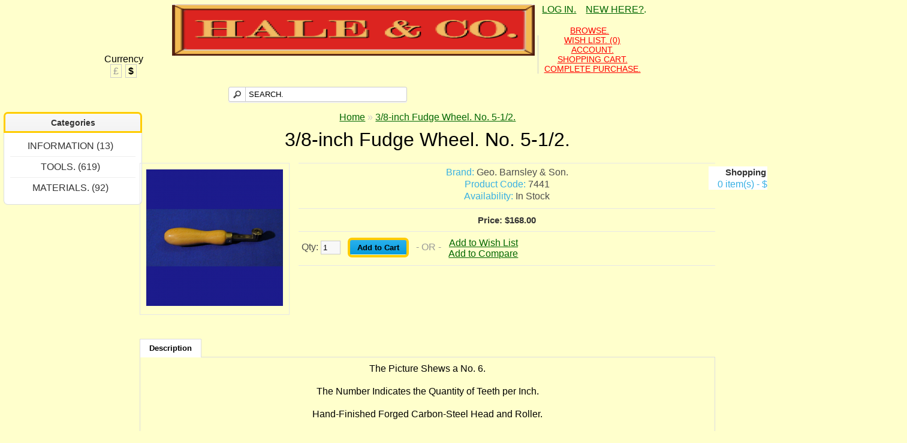

--- FILE ---
content_type: text/html; charset=utf-8
request_url: http://haleandco.com/index.php?route=product/product&product_id=258
body_size: 15943
content:
<!DOCTYPE html>


<html dir="ltr" lang="en">
<head>
<meta charset="UTF-8" />
<title>3/8-inch Fudge Wheel. No. 5-1/2.</title>
<base href="http://haleandco.com/" />
<link href="http://haleandco.com/image/data/Hale_and_Co._favicon.png" rel="icon" />
<link href="http://haleandco.com/index.php?route=product/product&amp;product_id=258" rel="canonical" />
<link rel="stylesheet" type="text/css" href="catalog/view/theme/default/stylesheet/stylesheet.css" />
<script type="text/javascript" src="catalog/view/javascript/jquery/jquery-1.7.1.min.js"></script>
<script type="text/javascript" src="catalog/view/javascript/jquery/ui/jquery-ui-1.8.16.custom.min.js"></script>
<link rel="stylesheet" type="text/css" href="catalog/view/javascript/jquery/ui/themes/ui-lightness/jquery-ui-1.8.16.custom.css" />
<script type="text/javascript" src="catalog/view/javascript/jquery/ui/external/jquery.cookie.js"></script>
<script type="text/javascript" src="catalog/view/javascript/jquery/colorbox/jquery.colorbox.js"></script>
<link rel="stylesheet" type="text/css" href="catalog/view/javascript/jquery/colorbox/colorbox.css" media="screen" />
<script type="text/javascript" src="catalog/view/javascript/jquery/tabs.js"></script>
<script type="text/javascript" src="catalog/view/javascript/common.js"></script>
<!--[if IE 7]>
<link rel="stylesheet" type="text/css" href="catalog/view/theme/default/stylesheet/ie7.css" />
<![endif]-->
<!--[if lt IE 7]>
<link rel="stylesheet" type="text/css" href="catalog/view/theme/default/stylesheet/ie6.css" />
<script type="text/javascript" src="catalog/view/javascript/DD_belatedPNG_0.0.8a-min.js"></script>
<script type="text/javascript">
DD_belatedPNG.fix('#logo img');
</script>
<![endif]-->
</head>
<body>
<div id="container">
<div id="header">
    <div id="logo"><a href="http://haleandco.com/index.php?route=common/home"><img src="http://haleandco.com/image/data/Hale_and_Co_the_Mark_of_the_Best.png" title="HALE &amp; CO." alt="HALE &amp; CO." /></a></div>
      <form action="http://haleandco.com/index.php?route=module/currency" method="post" enctype="multipart/form-data">
  <div id="currency">Currency<br />
                <a title="Pound Sterling" onclick="$('input[name=\'currency_code\']').attr('value', 'GBP'); $(this).parent().parent().submit();">£</a>
                        <a title="US Dollar"><b>$</b></a>
                <input type="hidden" name="currency_code" value="" />
    <input type="hidden" name="redirect" value="http://haleandco.com/index.php?route=product/product&amp;product_id=258" />
  </div>
</form>
  <div id="cart">
  <div class="heading">
    <h4>Shopping Cart</h4>
    <a><span id="cart-total">0 item(s) - $0.00</span></a></div>
  <div class="content">
        <div class="empty">Your shopping cart is empty!</div>
      </div>
</div>  <div id="search">
    <div class="button-search"></div>
        <input type="text" name="filter_name" value="SEARCH." onclick="this.value = '';" onkeydown="this.style.color = '#000000';" />
      </div>
  <div id="welcome">
        <a href="http://haleandco.com/index.php?route=account/login">LOG IN.</a>&nbsp;&nbsp;&nbsp;&nbsp;<a href="http://haleandco.com/index.php?route=account/register">NEW HERE?</a>.      </div>
  <div class="links"><a href="http://haleandco.com/index.php?route=common/home">BROWSE.</a><a href="http://haleandco.com/index.php?route=account/wishlist" id="wishlist-total">WISH LIST. (0)</a><a href="http://haleandco.com/index.php?route=account/account">ACCOUNT.</a><a href="http://haleandco.com/index.php?route=checkout/cart">SHOPPING CART.</a><a href="http://haleandco.com/index.php?route=checkout/checkout">COMPLETE PURCHASE.</a></div>
</div>
<div id="notification"></div>
<div id="column-left">
    <div class="box">
  <div class="box-heading">Categories</div>
  <div class="box-content">
    <div class="box-category">
      <ul>
                <li>
                    <a href="http://haleandco.com/index.php?route=product/category&amp;path=59">INFORMATION (13)</a>
                              <ul>
                        <li>
                            <a href="http://haleandco.com/index.php?route=product/category&amp;path=59_461"> - BOOKS. (10)</a>
                          </li>
                      </ul>
                  </li>
                <li>
                    <a href="http://haleandco.com/index.php?route=product/category&amp;path=60">TOOLS. (619)</a>
                              <ul>
                        <li>
                            <a href="http://haleandco.com/index.php?route=product/category&amp;path=60_448"> - PRMITIVE &amp; SURVIVAL. (0)</a>
                          </li>
                        <li>
                            <a href="http://haleandco.com/index.php?route=product/category&amp;path=60_63"> - GENERAL. (92)</a>
                          </li>
                        <li>
                            <a href="http://haleandco.com/index.php?route=product/category&amp;path=60_71"> - NATURAL PHILOSOPHY. (0)</a>
                          </li>
                        <li>
                            <a href="http://haleandco.com/index.php?route=product/category&amp;path=60_445"> - DOMESTIC ŒCONOMY. (0)</a>
                          </li>
                        <li>
                            <a href="http://haleandco.com/index.php?route=product/category&amp;path=60_61"> - TRADES &amp; CRAFTS. (527)</a>
                          </li>
                      </ul>
                  </li>
                <li>
                    <a href="http://haleandco.com/index.php?route=product/category&amp;path=70">MATERIALS. (92)</a>
                              <ul>
                        <li>
                            <a href="http://haleandco.com/index.php?route=product/category&amp;path=70_236"> - ABRASIVES. (2)</a>
                          </li>
                        <li>
                            <a href="http://haleandco.com/index.php?route=product/category&amp;path=70_245"> - ADHESIVES. (4)</a>
                          </li>
                        <li>
                            <a href="http://haleandco.com/index.php?route=product/category&amp;path=70_317"> - DYESTUFFS, STAINS, MORDANTS, &amp; PIGMENTS. (1)</a>
                          </li>
                        <li>
                            <a href="http://haleandco.com/index.php?route=product/category&amp;path=70_232"> - FASTENERS. (3)</a>
                          </li>
                        <li>
                            <a href="http://haleandco.com/index.php?route=product/category&amp;path=70_291"> - FUELS, SOLVENTS, &amp;c. (19)</a>
                          </li>
                        <li>
                            <a href="http://haleandco.com/index.php?route=product/category&amp;path=70_227"> - GUMS, RESINS, &amp; WAXES. (38)</a>
                          </li>
                        <li>
                            <a href="http://haleandco.com/index.php?route=product/category&amp;path=70_598"> - METALS. (12)</a>
                          </li>
                        <li>
                            <a href="http://haleandco.com/index.php?route=product/category&amp;path=70_364"> - MINERALS. (12)</a>
                          </li>
                        <li>
                            <a href="http://haleandco.com/index.php?route=product/category&amp;path=70_510"> - TEXTILES. (1)</a>
                          </li>
                      </ul>
                  </li>
              </ul>
    </div>
  </div>
</div>
  </div>
 
<div id="content">  <div class="breadcrumb">
        <a href="http://haleandco.com/index.php?route=common/home">Home</a>
         &raquo; <a href="http://haleandco.com/index.php?route=product/product&amp;product_id=258">3/8-inch Fudge Wheel. No. 5-1/2.</a>
      </div>
  <h1>3/8-inch Fudge Wheel. No. 5-1/2.</h1>
  <div class="product-info">
        <div class="left">
            <div class="image"><a href="http://haleandco.com/image/cache/data/Tools/TradesandCrafts/Leatherworking/Boot and Shoemaking/Pounding Tools/3-8-inch_Fudge_Wheel_6_for_Sale_by_Hale_&_Co-864x864.png" title="3/8-inch Fudge Wheel. No. 5-1/2." class="colorbox" rel="colorbox"><img src="http://haleandco.com/image/cache/data/Tools/TradesandCrafts/Leatherworking/Boot and Shoemaking/Pounding Tools/3-8-inch_Fudge_Wheel_6_for_Sale_by_Hale_&_Co-228x228.png" title="3/8-inch Fudge Wheel. No. 5-1/2." alt="3/8-inch Fudge Wheel. No. 5-1/2." id="image" /></a></div>
                </div>
        <div class="right">
      <div class="description">
                <span>Brand:</span> <a href="http://haleandco.com/index.php?route=product/manufacturer/info&amp;manufacturer_id=12">Geo. Barnsley &amp; Son.</a><br />
                <span>Product Code:</span> 7441<br />
                <span>Availability:</span> In Stock</div>
            <div class="price">Price:                $168.00



                <br />
                              </div>
                  <div class="cart">
        <div>Qty:          <input type="text" name="quantity" size="2" value="1" />
          <input type="hidden" name="product_id" size="2" value="258" />
          &nbsp;
          <input type="button" value="Add to Cart" id="button-cart" class="button" />
        </div>
        <div><span>&nbsp;&nbsp;&nbsp;- OR -&nbsp;&nbsp;&nbsp;</span></div>
        <div><a onclick="addToWishList('258');">Add to Wish List</a><br />
          <a onclick="addToCompare('258');">Add to Compare</a></div>
              </div>
          </div>
  </div>
  <div id="tabs" class="htabs"><a href="#tab-description">Description</a>
              </div>
  <div id="tab-description" class="tab-content"><p>
	The Picture Shews a No. 6.</p>
<p>
	The Number Indicates the Quantity of Teeth per Inch.</p>
<p>
	Hand-Finished Forged Carbon-Steel Head and Roller.</p>
<p>
	Brass Ferrule.</p>
<p>
	Beechen Handle.</p>
<p>
	Made in England.</p>
</div>
        </div>
<script type="text/javascript"><!--
$('.colorbox').colorbox({
	overlayClose: true,
	opacity: 0.5
});
//--></script> 
<script type="text/javascript"><!--
$('#button-cart').bind('click', function() {
	$.ajax({
		url: 'index.php?route=checkout/cart/add',
		type: 'post',
		data: $('.product-info input[type=\'text\'], .product-info input[type=\'hidden\'], .product-info input[type=\'radio\']:checked, .product-info input[type=\'checkbox\']:checked, .product-info select, .product-info textarea'),
		dataType: 'json',
		success: function(json) {
			$('.success, .warning, .attention, information, .error').remove();
			
			if (json['error']) {
				if (json['error']['option']) {
					for (i in json['error']['option']) {
						$('#option-' + i).after('<span class="error">' + json['error']['option'][i] + '</span>');
					}
				}
			} 
			
			if (json['success']) {
				$('#notification').html('<div class="success" style="display: none;">' + json['success'] + '<img src="catalog/view/theme/default/image/close.png" alt="" class="close" /></div>');
					
				$('.success').fadeIn('slow');
					
				$('#cart-total').html(json['total']);
				
				$('html, body').animate({ scrollTop: 0 }, 'slow'); 
			}	
		}
	});
});
//--></script>
<script type="text/javascript"><!--
$('#review .pagination a').live('click', function() {
	$('#review').fadeOut('slow');
		
	$('#review').load(this.href);
	
	$('#review').fadeIn('slow');
	
	return false;
});			

$('#review').load('index.php?route=product/product/review&product_id=258');

$('#button-review').bind('click', function() {
	$.ajax({
		url: 'index.php?route=product/product/write&product_id=258',
		type: 'post',
		dataType: 'json',
		data: 'name=' + encodeURIComponent($('input[name=\'name\']').val()) + '&text=' + encodeURIComponent($('textarea[name=\'text\']').val()) + '&rating=' + encodeURIComponent($('input[name=\'rating\']:checked').val() ? $('input[name=\'rating\']:checked').val() : '') + '&captcha=' + encodeURIComponent($('input[name=\'captcha\']').val()),
		beforeSend: function() {
			$('.success, .warning').remove();
			$('#button-review').attr('disabled', true);
			$('#review-title').after('<div class="attention"><img src="catalog/view/theme/default/image/loading.gif" alt="" /> Please Wait!</div>');
		},
		complete: function() {
			$('#button-review').attr('disabled', false);
			$('.attention').remove();
		},
		success: function(data) {
			if (data['error']) {
				$('#review-title').after('<div class="warning">' + data['error'] + '</div>');
			}
			
			if (data['success']) {
				$('#review-title').after('<div class="success">' + data['success'] + '</div>');
								
				$('input[name=\'name\']').val('');
				$('textarea[name=\'text\']').val('');
				$('input[name=\'rating\']:checked').attr('checked', '');
				$('input[name=\'captcha\']').val('');
			}
		}
	});
});
//--></script> 
<script type="text/javascript"><!--
$('#tabs a').tabs();
//--></script> 
<script type="text/javascript" src="catalog/view/javascript/jquery/ui/jquery-ui-timepicker-addon.js"></script> 
<script type="text/javascript"><!--
if ($.browser.msie && $.browser.version == 6) {
	$('.date, .datetime, .time').bgIframe();
}

$('.date').datepicker({dateFormat: 'yy-mm-dd'});
$('.datetime').datetimepicker({
	dateFormat: 'yy-mm-dd',
	timeFormat: 'h:m'
});
$('.time').timepicker({timeFormat: 'h:m'});
//--></script> 
<footer hidden>
<div id="footer">
    <div class="column">
    <h3>Information</h3>
    <ul>
            <li><a href="http://haleandco.com/index.php?route=information/information&amp;information_id=4">About Us</a></li>
            <li><a href="http://haleandco.com/index.php?route=information/information&amp;information_id=6">Delivery Information</a></li>
            <li><a href="http://haleandco.com/index.php?route=information/information&amp;information_id=3">Privacy Policy</a></li>
            <li><a href="http://haleandco.com/index.php?route=information/information&amp;information_id=5">Terms &amp; Conditions</a></li>
          </ul>
  </div>
    <div class="column">
    <h3>Customer Service</h3>
    <ul>
      <li><a href="http://haleandco.com/index.php?route=information/contact">Contact Us</a></li>
      <li><a href="http://haleandco.com/index.php?route=account/return/insert">Returns</a></li>
      <li><a href="http://haleandco.com/index.php?route=information/sitemap">Site Map</a></li>
    </ul>
  </div>
  <div class="column">
    <h3>Extras</h3>
    <ul>
      <li><a href="http://haleandco.com/index.php?route=product/manufacturer">Brands</a></li>
      <li><a href="http://haleandco.com/index.php?route=account/voucher">Gift Vouchers</a></li>
      <li><a href="http://haleandco.com/index.php?route=affiliate/account">Affiliates</a></li>
      <li><a href="http://haleandco.com/index.php?route=product/special">Specials</a></li>
    </ul>
  </div>
  <div class="column">
    <h3>My Account</h3>
    <ul>
      <li><a href="http://haleandco.com/index.php?route=account/account">My Account</a></li>
      <li><a href="http://haleandco.com/index.php?route=account/order">Order History</a></li>
      <li><a href="http://haleandco.com/index.php?route=account/wishlist">Wish List</a></li>
      <li><a href="http://haleandco.com/index.php?route=account/newsletter">Newsletter</a></li>
    </ul>
  </div>
</div>
<!--
OpenCart is open source software and you are free to remove the powered by OpenCart if you want, but its generally accepted practise to make a small donation.
Please donate via PayPal to donate@opencart.com
//-->
<div id="powered">Powered By <a href="http://www.opencart.com">OpenCart</a><br /> HALE &amp; CO. &copy; 2026</div>
<!--
OpenCart is open source software and you are free to remove the powered by OpenCart if you want, but its generally accepted practise to make a small donation.
Please donate via PayPal to donate@opencart.com
//-->
</div>
</body></html>